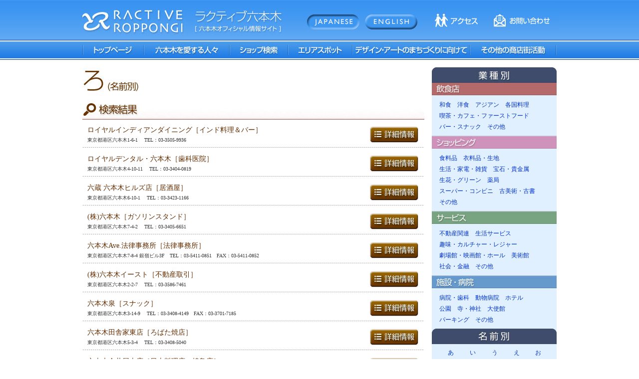

--- FILE ---
content_type: text/html
request_url: http://www.ractive-roppongi.com/search/results_e43.shtml
body_size: 84082
content:
<!DOCTYPE html PUBLIC "-//W3C//DTD XHTML 1.0 Transitional//EN" "http://www.w3.org/TR/xhtml1/DTD/xhtml1-transitional.dtd">
<html xmlns="http://www.w3.org/1999/xhtml">
<head>
<meta http-equiv="Content-Type" content="text/html; charset=Shift_JIS" />
<title>ラクティブ六本木：RACTIVE ROPPONGI：ショップ検索：名前別：ろ</title>
<script src="../js/smoothscroll.js" type="text/javascript"></script>
<style type="text/css">
<!--
body {
	margin-left: 0px;
	margin-top: 0px;
	margin-right: 0px;
	margin-bottom: 0px;
}
-->
</style>
<link href="style.css" rel="stylesheet" type="text/css" />
</head>
<body>
<style type="text/css">
<!--
#header {
	background: url(../images/menubg.jpg)
	width: 100%;
	background-image: url(../images/menubg.jpg);
	background-color: #FFFFFF;
	height: 100%;
	background-repeat: repeat-x;
}
-->
</style>
<script type="text/javascript">
<!--
function MM_swapImgRestore() { //v3.0
  var i,x,a=document.MM_sr; for(i=0;a&&i<a.length&&(x=a[i])&&x.oSrc;i++) x.src=x.oSrc;
}
function MM_preloadImages() { //v3.0
  var d=document; if(d.images){ if(!d.MM_p) d.MM_p=new Array();
    var i,j=d.MM_p.length,a=MM_preloadImages.arguments; for(i=0; i<a.length; i++)
    if (a[i].indexOf("#")!=0){ d.MM_p[j]=new Image; d.MM_p[j++].src=a[i];}}
}

function MM_findObj(n, d) { //v4.01
  var p,i,x;  if(!d) d=document; if((p=n.indexOf("?"))>0&&parent.frames.length) {
    d=parent.frames[n.substring(p+1)].document; n=n.substring(0,p);}
  if(!(x=d[n])&&d.all) x=d.all[n]; for (i=0;!x&&i<d.forms.length;i++) x=d.forms[i][n];
  for(i=0;!x&&d.layers&&i<d.layers.length;i++) x=MM_findObj(n,d.layers[i].document);
  if(!x && d.getElementById) x=d.getElementById(n); return x;
}

function MM_swapImage() { //v3.0
  var i,j=0,x,a=MM_swapImage.arguments; document.MM_sr=new Array; for(i=0;i<(a.length-2);i+=3)
   if ((x=MM_findObj(a[i]))!=null){document.MM_sr[j++]=x; if(!x.oSrc) x.oSrc=x.src; x.src=a[i+2];}
}
//-->
</script>
<body onLoad="MM_preloadImages('../images/01.jpg','../images/11.jpg','../images/21.jpg','../images/31.jpg','../images/41.jpg','../images/51.jpg')">
<div id="header"><a name="top" id="top"></a>
  <table width="950" border="0" align="center" cellpadding="0" cellspacing="0">
  <tr>
    <td><table width="950" border="0" cellspacing="0" cellpadding="0">
      <tr>
        <td valign="top"><img src="../images/logo.jpg" width="950" height="80" border="0" usemap="#LOGO" /></td>
      </tr>
      <tr>
        <td><table width="950" border="0" cellspacing="0" cellpadding="0">
          <tr>
            <td height="40"><a href="../index.html" onMouseOut="MM_swapImgRestore()" onMouseOver="MM_swapImage('Image2','','../images/01.jpg',1)"><img src="../images/00.jpg" alt="トップページ" name="Image2" width="123" height="40" border="0" id="Image2" /></a></td>
            <td height="40"><a href="../special/index.shtml" onMouseOut="MM_swapImgRestore()" onMouseOver="MM_swapImage('Image3','','../images/11.jpg',1)"><img src="../images/10.jpg" alt="六本木を愛する人々" name="Image3" width="172" height="40" border="0" id="Image3" /></a></td>
            <td height="40"><a href="../search/index.shtml" onMouseOut="MM_swapImgRestore()" onMouseOver="MM_swapImage('Image4','','../images/21.jpg',1)"><img src="../images/20.jpg" alt="ショップ検索" name="Image4" width="117" height="40" border="0" id="Image4" /></a></td>
            <td height="40"><a href="../area/index.shtml" onMouseOut="MM_swapImgRestore()" onMouseOver="MM_swapImage('Image5','','../images/31.jpg',1)"><img src="../images/30.jpg" alt="エリアスポット" name="Image5" width="129" height="40" border="0" id="Image5" /></a></td>
            <td height="40"><a href="../10programs/index.shtml" onMouseOut="MM_swapImgRestore()" onMouseOver="MM_swapImage('Image6','','../images/41.jpg',1)"><img src="../images/40.jpg" alt="デザイン・アートのまちづくりに向けて" name="Image6" width="235" height="40" border="0" id="Image6" /></a></td>
            <td height="40"><a href="../contents/index.shtml" onMouseOut="MM_swapImgRestore()" onMouseOver="MM_swapImage('Image7','','../images/51.jpg',1)"><img src="../images/50.jpg" alt="その他の商店街活動" name="Image7" width="174" height="40" border="0" id="Image7" /></a></td>
          </tr>
        </table></td>
      </tr>
    </table>
      </td>
  </tr>
</table></div>


<map name="LOGO" id="LOGO">
<area shape="rect" coords="0,14,401,68" href="../index.html" />
<area shape="rect" coords="822,26,935,55" href="../about/index.shtml" />
<area shape="rect" coords="705,26,793,58" href="../access/index.shtml">
<area shape="rect" coords="564,27,673,60" href="../e/index.html">
</map> 

<table width="950" border="0" align="center" cellpadding="0" cellspacing="0">
<tr>
<td valign="top">
	<table width="950" border="0" cellspacing="0" cellpadding="0">
	<tr>
	<td valign="top">
		<table width="685" border="0" cellspacing="0" cellpadding="0">
		<tr>
		<td height="15" valign="top"><div align="left"><img src="../images/spacer.gif" width="15" height="15" /></div></td>
		</tr>
		<tr>
		<td valign="top"><div align="left"><img src="category/e43.jpg" width="685" height="50" /></div></td>
		</tr>
		<tr>
		<td valign="top"><img src="../images/spacer.gif" width="15" height="15" /></td>
		</tr>
		</table>
		<table width="685" border="0" cellspacing="0" cellpadding="0">
		<tr>
		<td><img src="images/result.jpg" width="685" height="40" /></td>
		</tr>
		<tr>
		<td><img src="../images/spacer.gif" width="15" height="10" /></td>
		</tr>
		</table>
<!--//検索結果-->
		<table width="685" border="0" cellspacing="0" cellpadding="0">
		<tr>
		<td>
			<table width="665" border="0" align="center" cellpadding="0" cellspacing="0">
			<tr>
			<td width="565" valign="middle"><span class="dtitle">ロイヤルインディアンダイニング［インド料理＆バー］</span><br />
			<span class="t10">東京都港区六本木1-6-1 　TEL：03-3505-9936　</span></td>
			<td width="100" valign="middle"><a href="detail_000864.shtml"><img src="images/detailb.jpg" width="99" height="34" border="0" /></a></td>
			</tr>
			</table>
		</td>
		</tr>
		<tr>
		<td><img src="images/line.jpg" width="685" height="1" vspace="5" /></td>
		</tr>
		<tr>
		<td><img src="../images/spacer.gif" width="15" height="7" /></td>
		</tr>
		</table>
		<table width="685" border="0" cellspacing="0" cellpadding="0">
		<tr>
		<td>
			<table width="665" border="0" align="center" cellpadding="0" cellspacing="0">
			<tr>
			<td width="565" valign="middle"><span class="dtitle">ロイヤルデンタル・六本木［歯科医院］</span><br />
			<span class="t10">東京都港区六本木4-10-11 　TEL：03-3404-0819　</span></td>
			<td width="100" valign="middle"><a href="detail_000648.shtml"><img src="images/detailb.jpg" width="99" height="34" border="0" /></a></td>
			</tr>
			</table>
		</td>
		</tr>
		<tr>
		<td><img src="images/line.jpg" width="685" height="1" vspace="5" /></td>
		</tr>
		<tr>
		<td><img src="../images/spacer.gif" width="15" height="7" /></td>
		</tr>
		</table>
		<table width="685" border="0" cellspacing="0" cellpadding="0">
		<tr>
		<td>
			<table width="665" border="0" align="center" cellpadding="0" cellspacing="0">
			<tr>
			<td width="565" valign="middle"><span class="dtitle">六蔵 六本木ヒルズ店［居酒屋］</span><br />
			<span class="t10">東京都港区六本木6-10-1 　TEL：03-3423-1166　</span></td>
			<td width="100" valign="middle"><a href="detail_000581.shtml"><img src="images/detailb.jpg" width="99" height="34" border="0" /></a></td>
			</tr>
			</table>
		</td>
		</tr>
		<tr>
		<td><img src="images/line.jpg" width="685" height="1" vspace="5" /></td>
		</tr>
		<tr>
		<td><img src="../images/spacer.gif" width="15" height="7" /></td>
		</tr>
		</table>
		<table width="685" border="0" cellspacing="0" cellpadding="0">
		<tr>
		<td>
			<table width="665" border="0" align="center" cellpadding="0" cellspacing="0">
			<tr>
			<td width="565" valign="middle"><span class="dtitle">(株)六本木［ガソリンスタンド］</span><br />
			<span class="t10">東京都港区六本木7-4-2 　TEL：03-3405-6651　</span></td>
			<td width="100" valign="middle"><a href="detail_000623.shtml"><img src="images/detailb.jpg" width="99" height="34" border="0" /></a></td>
			</tr>
			</table>
		</td>
		</tr>
		<tr>
		<td><img src="images/line.jpg" width="685" height="1" vspace="5" /></td>
		</tr>
		<tr>
		<td><img src="../images/spacer.gif" width="15" height="7" /></td>
		</tr>
		</table>
		<table width="685" border="0" cellspacing="0" cellpadding="0">
		<tr>
		<td>
			<table width="665" border="0" align="center" cellpadding="0" cellspacing="0">
			<tr>
			<td width="565" valign="middle"><span class="dtitle">六本木Ave.法律事務所［法律事務所］</span><br />
			<span class="t10">東京都港区六本木7-8-4  銀嶺ビル3F　TEL：03-5411-0851　FAX：03-5411-0852</span></td>
			<td width="100" valign="middle"><a href="detail_000567.shtml"><img src="images/detailb.jpg" width="99" height="34" border="0" /></a></td>
			</tr>
			</table>
		</td>
		</tr>
		<tr>
		<td><img src="images/line.jpg" width="685" height="1" vspace="5" /></td>
		</tr>
		<tr>
		<td><img src="../images/spacer.gif" width="15" height="7" /></td>
		</tr>
		</table>
		<table width="685" border="0" cellspacing="0" cellpadding="0">
		<tr>
		<td>
			<table width="665" border="0" align="center" cellpadding="0" cellspacing="0">
			<tr>
			<td width="565" valign="middle"><span class="dtitle">(株)六本木イースト［不動産取引］</span><br />
			<span class="t10">東京都港区六本木2-2-7 　TEL：03-3586-7461　</span></td>
			<td width="100" valign="middle"><a href="detail_000624.shtml"><img src="images/detailb.jpg" width="99" height="34" border="0" /></a></td>
			</tr>
			</table>
		</td>
		</tr>
		<tr>
		<td><img src="images/line.jpg" width="685" height="1" vspace="5" /></td>
		</tr>
		<tr>
		<td><img src="../images/spacer.gif" width="15" height="7" /></td>
		</tr>
		</table>
		<table width="685" border="0" cellspacing="0" cellpadding="0">
		<tr>
		<td>
			<table width="665" border="0" align="center" cellpadding="0" cellspacing="0">
			<tr>
			<td width="565" valign="middle"><span class="dtitle">六本木泉［スナック］</span><br />
			<span class="t10">東京都港区六本木3-14-9 　TEL：03-3408-4149　FAX：03-3701-7185</span></td>
			<td width="100" valign="middle"><a href="detail_000564.shtml"><img src="images/detailb.jpg" width="99" height="34" border="0" /></a></td>
			</tr>
			</table>
		</td>
		</tr>
		<tr>
		<td><img src="images/line.jpg" width="685" height="1" vspace="5" /></td>
		</tr>
		<tr>
		<td><img src="../images/spacer.gif" width="15" height="7" /></td>
		</tr>
		</table>
		<table width="685" border="0" cellspacing="0" cellpadding="0">
		<tr>
		<td>
			<table width="665" border="0" align="center" cellpadding="0" cellspacing="0">
			<tr>
			<td width="565" valign="middle"><span class="dtitle">六本木田舎家東店［ろばた焼店］</span><br />
			<span class="t10">東京都港区六本木5-3-4 　TEL：03-3408-5040　</span></td>
			<td width="100" valign="middle"><a href="detail_000598.shtml"><img src="images/detailb.jpg" width="99" height="34" border="0" /></a></td>
			</tr>
			</table>
		</td>
		</tr>
		<tr>
		<td><img src="images/line.jpg" width="685" height="1" vspace="5" /></td>
		</tr>
		<tr>
		<td><img src="../images/spacer.gif" width="15" height="7" /></td>
		</tr>
		</table>
		<table width="685" border="0" cellspacing="0" cellpadding="0">
		<tr>
		<td>
			<table width="665" border="0" align="center" cellpadding="0" cellspacing="0">
			<tr>
			<td width="565" valign="middle"><span class="dtitle">六本木今井屋本店［日本料理店、焼鳥店］</span><br />
			<span class="t10">東京都港区六本木7-13-2 　TEL：03-5771-8855　</span></td>
			<td width="100" valign="middle"><a href="detail_000582.shtml"><img src="images/detailb.jpg" width="99" height="34" border="0" /></a></td>
			</tr>
			</table>
		</td>
		</tr>
		<tr>
		<td><img src="images/line.jpg" width="685" height="1" vspace="5" /></td>
		</tr>
		<tr>
		<td><img src="../images/spacer.gif" width="15" height="7" /></td>
		</tr>
		</table>
		<table width="685" border="0" cellspacing="0" cellpadding="0">
		<tr>
		<td>
			<table width="665" border="0" align="center" cellpadding="0" cellspacing="0">
			<tr>
			<td width="565" valign="middle"><span class="dtitle">六本木駅前郵便局［郵便局］</span><br />
			<span class="t10">東京都港区六本木6-7-10 　TEL：03-5410-1371　FAX：03-5410-0690</span></td>
			<td width="100" valign="middle"><a href="detail_000560.shtml"><img src="images/detailb.jpg" width="99" height="34" border="0" /></a></td>
			</tr>
			</table>
		</td>
		</tr>
		<tr>
		<td><img src="images/line.jpg" width="685" height="1" vspace="5" /></td>
		</tr>
		<tr>
		<td><img src="../images/spacer.gif" width="15" height="7" /></td>
		</tr>
		</table>
		<table width="685" border="0" cellspacing="0" cellpadding="0">
		<tr>
		<td>
			<table width="665" border="0" align="center" cellpadding="0" cellspacing="0">
			<tr>
			<td width="565" valign="middle"><span class="dtitle">六本木小田島［割ぽう料理店］</span><br />
			<span class="t10">東京都港区六本木7-18-23 　TEL：03-3401-3345　</span></td>
			<td width="100" valign="middle"><a href="detail_000597.shtml"><img src="images/detailb.jpg" width="99" height="34" border="0" /></a></td>
			</tr>
			</table>
		</td>
		</tr>
		<tr>
		<td><img src="images/line.jpg" width="685" height="1" vspace="5" /></td>
		</tr>
		<tr>
		<td><img src="../images/spacer.gif" width="15" height="7" /></td>
		</tr>
		</table>
		<table width="685" border="0" cellspacing="0" cellpadding="0">
		<tr>
		<td>
			<table width="665" border="0" align="center" cellpadding="0" cellspacing="0">
			<tr>
			<td width="565" valign="middle"><span class="dtitle">(有)六本木オフィス［事務作業代行サービス］</span><br />
			<span class="t10">東京都港区六本木4-9-8 　TEL：03-3402-0355　</span></td>
			<td width="100" valign="middle"><a href="detail_000616.shtml"><img src="images/detailb.jpg" width="99" height="34" border="0" /></a></td>
			</tr>
			</table>
		</td>
		</tr>
		<tr>
		<td><img src="images/line.jpg" width="685" height="1" vspace="5" /></td>
		</tr>
		<tr>
		<td><img src="../images/spacer.gif" width="15" height="7" /></td>
		</tr>
		</table>
		<table width="685" border="0" cellspacing="0" cellpadding="0">
		<tr>
		<td>
			<table width="665" border="0" align="center" cellpadding="0" cellspacing="0">
			<tr>
			<td width="565" valign="middle"><span class="dtitle">六本木川本歯科クリニック［歯科］</span><br />
			<span class="t10">東京都港区六本木6-7-9 　TEL：03-3401-8580　</span></td>
			<td width="100" valign="middle"><a href="detail_000658.shtml"><img src="images/detailb.jpg" width="99" height="34" border="0" /></a></td>
			</tr>
			</table>
		</td>
		</tr>
		<tr>
		<td><img src="images/line.jpg" width="685" height="1" vspace="5" /></td>
		</tr>
		<tr>
		<td><img src="../images/spacer.gif" width="15" height="7" /></td>
		</tr>
		</table>
		<table width="685" border="0" cellspacing="0" cellpadding="0">
		<tr>
		<td>
			<table width="665" border="0" align="center" cellpadding="0" cellspacing="0">
			<tr>
			<td width="565" valign="middle"><span class="dtitle">六本木北浜診療所［医院・診療所］</span><br />
			<span class="t10">東京都港区六本木6-1-20 六本木電気ビル２F　TEL：03-3402-0792　</span></td>
			<td width="100" valign="middle"><a href="detail_000650.shtml"><img src="images/detailb.jpg" width="99" height="34" border="0" /></a></td>
			</tr>
			</table>
		</td>
		</tr>
		<tr>
		<td><img src="images/line.jpg" width="685" height="1" vspace="5" /></td>
		</tr>
		<tr>
		<td><img src="../images/spacer.gif" width="15" height="7" /></td>
		</tr>
		</table>
		<table width="685" border="0" cellspacing="0" cellpadding="0">
		<tr>
		<td>
			<table width="665" border="0" align="center" cellpadding="0" cellspacing="0">
			<tr>
			<td width="565" valign="middle"><span class="dtitle">六本木倶楽部［マージャンクラブ］</span><br />
			<span class="t10">東京都港区六本木7-14-11 　TEL：03-3408-2776　</span></td>
			<td width="100" valign="middle"><a href="detail_000610.shtml"><img src="images/detailb.jpg" width="99" height="34" border="0" /></a></td>
			</tr>
			</table>
		</td>
		</tr>
		<tr>
		<td><img src="images/line.jpg" width="685" height="1" vspace="5" /></td>
		</tr>
		<tr>
		<td><img src="../images/spacer.gif" width="15" height="7" /></td>
		</tr>
		</table>
		<table width="685" border="0" cellspacing="0" cellpadding="0">
		<tr>
		<td>
			<table width="665" border="0" align="center" cellpadding="0" cellspacing="0">
			<tr>
			<td width="565" valign="middle"><span class="dtitle">六本木クリニック［内科医院］</span><br />
			<span class="t10">東京都港区六本木3-8-12 イーストビル2F　TEL：03-3401-8372　FAX：03-3401-8372</span></td>
			<td width="100" valign="middle"><a href="detail_000568.shtml"><img src="images/detailb.jpg" width="99" height="34" border="0" /></a></td>
			</tr>
			</table>
		</td>
		</tr>
		<tr>
		<td><img src="images/line.jpg" width="685" height="1" vspace="5" /></td>
		</tr>
		<tr>
		<td><img src="../images/spacer.gif" width="15" height="7" /></td>
		</tr>
		</table>
		<table width="685" border="0" cellspacing="0" cellpadding="0">
		<tr>
		<td>
			<table width="665" border="0" align="center" cellpadding="0" cellspacing="0">
			<tr>
			<td width="565" valign="middle"><span class="dtitle">六本木産業(株)［貸ビル］</span><br />
			<span class="t10">東京都港区六本木5-13-3-1301 　TEL：03-3583-5963　</span></td>
			<td width="100" valign="middle"><a href="detail_000639.shtml"><img src="images/detailb.jpg" width="99" height="34" border="0" /></a></td>
			</tr>
			</table>
		</td>
		</tr>
		<tr>
		<td><img src="images/line.jpg" width="685" height="1" vspace="5" /></td>
		</tr>
		<tr>
		<td><img src="../images/spacer.gif" width="15" height="7" /></td>
		</tr>
		</table>
		<table width="685" border="0" cellspacing="0" cellpadding="0">
		<tr>
		<td>
			<table width="665" border="0" align="center" cellpadding="0" cellspacing="0">
			<tr>
			<td width="565" valign="middle"><span class="dtitle">六本木歯科［歯科］</span><br />
			<span class="t10">東京都港区六本木7-18-5 　TEL：03-3401-8958　</span></td>
			<td width="100" valign="middle"><a href="detail_000659.shtml"><img src="images/detailb.jpg" width="99" height="34" border="0" /></a></td>
			</tr>
			</table>
		</td>
		</tr>
		<tr>
		<td><img src="images/line.jpg" width="685" height="1" vspace="5" /></td>
		</tr>
		<tr>
		<td><img src="../images/spacer.gif" width="15" height="7" /></td>
		</tr>
		</table>
		<table width="685" border="0" cellspacing="0" cellpadding="0">
		<tr>
		<td>
			<table width="665" border="0" align="center" cellpadding="0" cellspacing="0">
			<tr>
			<td width="565" valign="middle"><span class="dtitle">六本木藪そば［日本蕎麦］</span><br />
			<span class="t10">東京都港区六本木3-14-9 　TEL：03-3401-8136　</span></td>
			<td width="100" valign="middle"><a href="detail_000566.shtml"><img src="images/detailb.jpg" width="99" height="34" border="0" /></a></td>
			</tr>
			</table>
		</td>
		</tr>
		<tr>
		<td><img src="images/line.jpg" width="685" height="1" vspace="5" /></td>
		</tr>
		<tr>
		<td><img src="../images/spacer.gif" width="15" height="7" /></td>
		</tr>
		</table>
		<table width="685" border="0" cellspacing="0" cellpadding="0">
		<tr>
		<td>
			<table width="665" border="0" align="center" cellpadding="0" cellspacing="0">
			<tr>
			<td width="565" valign="middle"><span class="dtitle">六本木しみず歯科［歯科］</span><br />
			<span class="t10">東京都港区六本木7-18-13-4F 　TEL：03-3408-8779　</span></td>
			<td width="100" valign="middle"><a href="detail_000574.shtml"><img src="images/detailb.jpg" width="99" height="34" border="0" /></a></td>
			</tr>
			</table>
		</td>
		</tr>
		<tr>
		<td><img src="images/line.jpg" width="685" height="1" vspace="5" /></td>
		</tr>
		<tr>
		<td><img src="../images/spacer.gif" width="15" height="7" /></td>
		</tr>
		</table>
		<table width="685" border="0" cellspacing="0" cellpadding="0">
		<tr>
		<td>
			<table width="665" border="0" align="center" cellpadding="0" cellspacing="0">
			<tr>
			<td width="565" valign="middle"><span class="dtitle">六本木首里城［バー・クラブ］</span><br />
			<span class="t10">東京都港区六本木3-10-10 　TEL：03-5412-0940　</span></td>
			<td width="100" valign="middle"><a href="detail_000583.shtml"><img src="images/detailb.jpg" width="99" height="34" border="0" /></a></td>
			</tr>
			</table>
		</td>
		</tr>
		<tr>
		<td><img src="images/line.jpg" width="685" height="1" vspace="5" /></td>
		</tr>
		<tr>
		<td><img src="../images/spacer.gif" width="15" height="7" /></td>
		</tr>
		</table>
		<table width="685" border="0" cellspacing="0" cellpadding="0">
		<tr>
		<td>
			<table width="665" border="0" align="center" cellpadding="0" cellspacing="0">
			<tr>
			<td width="565" valign="middle"><span class="dtitle">六本木司法書士合同事務所［司法書士事務所］</span><br />
			<span class="t10">東京都港区六本木3-16-12 　TEL：03-3587-6200　</span></td>
			<td width="100" valign="middle"><a href="detail_000619.shtml"><img src="images/detailb.jpg" width="99" height="34" border="0" /></a></td>
			</tr>
			</table>
		</td>
		</tr>
		<tr>
		<td><img src="images/line.jpg" width="685" height="1" vspace="5" /></td>
		</tr>
		<tr>
		<td><img src="../images/spacer.gif" width="15" height="7" /></td>
		</tr>
		</table>
		<table width="685" border="0" cellspacing="0" cellpadding="0">
		<tr>
		<td>
			<table width="665" border="0" align="center" cellpadding="0" cellspacing="0">
			<tr>
			<td width="565" valign="middle"><span class="dtitle">六本木スタジオ［貸スタジオ］</span><br />
			<span class="t10">東京都港区六本木4-6-9 　TEL：03-3402-9451(代)　</span></td>
			<td width="100" valign="middle"><a href="detail_000611.shtml"><img src="images/detailb.jpg" width="99" height="34" border="0" /></a></td>
			</tr>
			</table>
		</td>
		</tr>
		<tr>
		<td><img src="images/line.jpg" width="685" height="1" vspace="5" /></td>
		</tr>
		<tr>
		<td><img src="../images/spacer.gif" width="15" height="7" /></td>
		</tr>
		</table>
		<table width="685" border="0" cellspacing="0" cellpadding="0">
		<tr>
		<td>
			<table width="665" border="0" align="center" cellpadding="0" cellspacing="0">
			<tr>
			<td width="565" valign="middle"><span class="dtitle">六本木ステーションクリニック［医院・診療所］</span><br />
			<span class="t10">東京都港区六本木4-12-8 　TEL：03-5772-6831　</span></td>
			<td width="100" valign="middle"><a href="detail_000651.shtml"><img src="images/detailb.jpg" width="99" height="34" border="0" /></a></td>
			</tr>
			</table>
		</td>
		</tr>
		<tr>
		<td><img src="images/line.jpg" width="685" height="1" vspace="5" /></td>
		</tr>
		<tr>
		<td><img src="../images/spacer.gif" width="15" height="7" /></td>
		</tr>
		</table>
		<table width="685" border="0" cellspacing="0" cellpadding="0">
		<tr>
		<td>
			<table width="665" border="0" align="center" cellpadding="0" cellspacing="0">
			<tr>
			<td width="565" valign="middle"><span class="dtitle">六本木税理士合同事務所［税理士事務所］</span><br />
			<span class="t10">東京都港区西麻布3-8-3 　TEL：03-5488-5656　</span></td>
			<td width="100" valign="middle"><a href="detail_000620.shtml"><img src="images/detailb.jpg" width="99" height="34" border="0" /></a></td>
			</tr>
			</table>
		</td>
		</tr>
		<tr>
		<td><img src="images/line.jpg" width="685" height="1" vspace="5" /></td>
		</tr>
		<tr>
		<td><img src="../images/spacer.gif" width="15" height="7" /></td>
		</tr>
		</table>
		<table width="685" border="0" cellspacing="0" cellpadding="0">
		<tr>
		<td>
			<table width="665" border="0" align="center" cellpadding="0" cellspacing="0">
			<tr>
			<td width="565" valign="middle"><span class="dtitle">六本木総合法律事務所［弁護士事務所］</span><br />
			<span class="t10">東京都港区六本木3-6-14 　TEL：03-3585-2310　</span></td>
			<td width="100" valign="middle"><a href="detail_000625.shtml"><img src="images/detailb.jpg" width="99" height="34" border="0" /></a></td>
			</tr>
			</table>
		</td>
		</tr>
		<tr>
		<td><img src="images/line.jpg" width="685" height="1" vspace="5" /></td>
		</tr>
		<tr>
		<td><img src="../images/spacer.gif" width="15" height="7" /></td>
		</tr>
		</table>
		<table width="685" border="0" cellspacing="0" cellpadding="0">
		<tr>
		<td>
			<table width="665" border="0" align="center" cellpadding="0" cellspacing="0">
			<tr>
			<td width="565" valign="middle"><span class="dtitle">六本木狸だんご［和菓子製造販売］</span><br />
			<span class="t10">東京都港区六本木4-10-12 　TEL：03-3401-8534　FAX：03-3403-3834</span></td>
			<td width="100" valign="middle"><a href="detail_000569.shtml"><img src="images/detailb.jpg" width="99" height="34" border="0" /></a></td>
			</tr>
			</table>
		</td>
		</tr>
		<tr>
		<td><img src="images/line.jpg" width="685" height="1" vspace="5" /></td>
		</tr>
		<tr>
		<td><img src="../images/spacer.gif" width="15" height="7" /></td>
		</tr>
		</table>
		<table width="685" border="0" cellspacing="0" cellpadding="0">
		<tr>
		<td>
			<table width="665" border="0" align="center" cellpadding="0" cellspacing="0">
			<tr>
			<td width="565" valign="middle"><span class="dtitle">六本木駄菓子バー［バー・クラブ］</span><br />
			<span class="t10">東京都港区六本木5-18-21-4A 　TEL：03-3583-2420　</span></td>
			<td width="100" valign="middle"><a href="detail_000584.shtml"><img src="images/detailb.jpg" width="99" height="34" border="0" /></a></td>
			</tr>
			</table>
		</td>
		</tr>
		<tr>
		<td><img src="images/line.jpg" width="685" height="1" vspace="5" /></td>
		</tr>
		<tr>
		<td><img src="../images/spacer.gif" width="15" height="7" /></td>
		</tr>
		</table>
		<table width="685" border="0" cellspacing="0" cellpadding="0">
		<tr>
		<td>
			<table width="665" border="0" align="center" cellpadding="0" cellspacing="0">
			<tr>
			<td width="565" valign="middle"><span class="dtitle">六本木駐車場［駐車場］</span><br />
			<span class="t10">TEL：03-3585-6061　</span></td>
			<td width="100" valign="middle"><a href="detail_000699.shtml"><img src="images/detailb.jpg" width="99" height="34" border="0" /></a></td>
			</tr>
			</table>
		</td>
		</tr>
		<tr>
		<td><img src="images/line.jpg" width="685" height="1" vspace="5" /></td>
		</tr>
		<tr>
		<td><img src="../images/spacer.gif" width="15" height="7" /></td>
		</tr>
		</table>
		<table width="685" border="0" cellspacing="0" cellpadding="0">
		<tr>
		<td>
			<table width="665" border="0" align="center" cellpadding="0" cellspacing="0">
			<tr>
			<td width="565" valign="middle"><span class="dtitle">六本木つかもと［書店、みやげ品、輸入雑貨店］</span><br />
			<span class="t10">東京都港区六本木4-1-19 　TEL：03-3403-3747　</span></td>
			<td width="100" valign="middle"><a href="detail_000604.shtml"><img src="images/detailb.jpg" width="99" height="34" border="0" /></a></td>
			</tr>
			</table>
		</td>
		</tr>
		<tr>
		<td><img src="images/line.jpg" width="685" height="1" vspace="5" /></td>
		</tr>
		<tr>
		<td><img src="../images/spacer.gif" width="15" height="7" /></td>
		</tr>
		</table>
		<table width="685" border="0" cellspacing="0" cellpadding="0">
		<tr>
		<td>
			<table width="665" border="0" align="center" cellpadding="0" cellspacing="0">
			<tr>
			<td width="565" valign="middle"><span class="dtitle">六本木デュープレックスタワー駐車場［駐車場］</span><br />
			<span class="t10">東京都港区六本木3-17-10 　TEL：03-3589-5770　</span></td>
			<td width="100" valign="middle"><a href="detail_000707.shtml"><img src="images/detailb.jpg" width="99" height="34" border="0" /></a></td>
			</tr>
			</table>
		</td>
		</tr>
		<tr>
		<td><img src="images/line.jpg" width="685" height="1" vspace="5" /></td>
		</tr>
		<tr>
		<td><img src="../images/spacer.gif" width="15" height="7" /></td>
		</tr>
		</table>
		<table width="685" border="0" cellspacing="0" cellpadding="0">
		<tr>
		<td>
			<table width="665" border="0" align="center" cellpadding="0" cellspacing="0">
			<tr>
			<td width="565" valign="middle"><span class="dtitle">六本木デュプリケートブリッジセンター［各種スクール・教室(趣味)］</span><br />
			<span class="t10">東京都港区六本木4-8-7 　TEL：03-3402-0946　</span></td>
			<td width="100" valign="middle"><a href="detail_000636.shtml"><img src="images/detailb.jpg" width="99" height="34" border="0" /></a></td>
			</tr>
			</table>
		</td>
		</tr>
		<tr>
		<td><img src="images/line.jpg" width="685" height="1" vspace="5" /></td>
		</tr>
		<tr>
		<td><img src="../images/spacer.gif" width="15" height="7" /></td>
		</tr>
		</table>
		<table width="685" border="0" cellspacing="0" cellpadding="0">
		<tr>
		<td>
			<table width="665" border="0" align="center" cellpadding="0" cellspacing="0">
			<tr>
			<td width="565" valign="middle"><span class="dtitle">六本木電気ビル［貸ビル］</span><br />
			<span class="t10">東京都港区六本木6-1-20 　TEL：03-3408-6393　</span></td>
			<td width="100" valign="middle"><a href="detail_000643.shtml"><img src="images/detailb.jpg" width="99" height="34" border="0" /></a></td>
			</tr>
			</table>
		</td>
		</tr>
		<tr>
		<td><img src="images/line.jpg" width="685" height="1" vspace="5" /></td>
		</tr>
		<tr>
		<td><img src="../images/spacer.gif" width="15" height="7" /></td>
		</tr>
		</table>
		<table width="685" border="0" cellspacing="0" cellpadding="0">
		<tr>
		<td>
			<table width="665" border="0" align="center" cellpadding="0" cellspacing="0">
			<tr>
			<td width="565" valign="middle"><span class="dtitle">六本木デンタルクリニック［歯科医院］</span><br />
			<span class="t10">東京都港区六本木4-9-8 　TEL：03-3401-8461　</span></td>
			<td width="100" valign="middle"><a href="detail_000576.shtml"><img src="images/detailb.jpg" width="99" height="34" border="0" /></a></td>
			</tr>
			</table>
		</td>
		</tr>
		<tr>
		<td><img src="images/line.jpg" width="685" height="1" vspace="5" /></td>
		</tr>
		<tr>
		<td><img src="../images/spacer.gif" width="15" height="7" /></td>
		</tr>
		</table>
		<table width="685" border="0" cellspacing="0" cellpadding="0">
		<tr>
		<td>
			<table width="665" border="0" align="center" cellpadding="0" cellspacing="0">
			<tr>
			<td width="565" valign="middle"><span class="dtitle">六本木通りクリニック［医院・診療所］</span><br />
			<span class="t10">東京都港区六本木3-1-24 　TEL：03-3585-0282　</span></td>
			<td width="100" valign="middle"><a href="detail_000652.shtml"><img src="images/detailb.jpg" width="99" height="34" border="0" /></a></td>
			</tr>
			</table>
		</td>
		</tr>
		<tr>
		<td><img src="images/line.jpg" width="685" height="1" vspace="5" /></td>
		</tr>
		<tr>
		<td><img src="../images/spacer.gif" width="15" height="7" /></td>
		</tr>
		</table>
		<table width="685" border="0" cellspacing="0" cellpadding="0">
		<tr>
		<td>
			<table width="665" border="0" align="center" cellpadding="0" cellspacing="0">
			<tr>
			<td width="565" valign="middle"><span class="dtitle">六本木内科・心療内科クリニック［医院・診療所］</span><br />
			<span class="t10">東京都港区六本木7-14-8 　TEL：03-5770-6585　</span></td>
			<td width="100" valign="middle"><a href="detail_000649.shtml"><img src="images/detailb.jpg" width="99" height="34" border="0" /></a></td>
			</tr>
			</table>
		</td>
		</tr>
		<tr>
		<td><img src="images/line.jpg" width="685" height="1" vspace="5" /></td>
		</tr>
		<tr>
		<td><img src="../images/spacer.gif" width="15" height="7" /></td>
		</tr>
		</table>
		<table width="685" border="0" cellspacing="0" cellpadding="0">
		<tr>
		<td>
			<table width="665" border="0" align="center" cellpadding="0" cellspacing="0">
			<tr>
			<td width="565" valign="middle"><span class="dtitle">六本木西公園［公園］</span><br />
			<span class="t10">東京都港区六本木7-17-8 　</span></td>
			<td width="100" valign="middle"><a href="detail_000903.shtml"><img src="images/detailb.jpg" width="99" height="34" border="0" /></a></td>
			</tr>
			</table>
		</td>
		</tr>
		<tr>
		<td><img src="images/line.jpg" width="685" height="1" vspace="5" /></td>
		</tr>
		<tr>
		<td><img src="../images/spacer.gif" width="15" height="7" /></td>
		</tr>
		</table>
		<table width="685" border="0" cellspacing="0" cellpadding="0">
		<tr>
		<td>
			<table width="665" border="0" align="center" cellpadding="0" cellspacing="0">
			<tr>
			<td width="565" valign="middle"><span class="dtitle">六本木西駐車場［駐車場］</span><br />
			<span class="t10">TEL：03-5411-1824　</span></td>
			<td width="100" valign="middle"><a href="detail_000695.shtml"><img src="images/detailb.jpg" width="99" height="34" border="0" /></a></td>
			</tr>
			</table>
		</td>
		</tr>
		<tr>
		<td><img src="images/line.jpg" width="685" height="1" vspace="5" /></td>
		</tr>
		<tr>
		<td><img src="../images/spacer.gif" width="15" height="7" /></td>
		</tr>
		</table>
		<table width="685" border="0" cellspacing="0" cellpadding="0">
		<tr>
		<td>
			<table width="665" border="0" align="center" cellpadding="0" cellspacing="0">
			<tr>
			<td width="565" valign="middle"><span class="dtitle">六本木のりの［居酒屋］</span><br />
			<span class="t10">東京都港区六本木7-14-1 　TEL：03-3401-7200　</span></td>
			<td width="100" valign="middle"><a href="detail_000586.shtml"><img src="images/detailb.jpg" width="99" height="34" border="0" /></a></td>
			</tr>
			</table>
		</td>
		</tr>
		<tr>
		<td><img src="images/line.jpg" width="685" height="1" vspace="5" /></td>
		</tr>
		<tr>
		<td><img src="../images/spacer.gif" width="15" height="7" /></td>
		</tr>
		</table>
		<table width="685" border="0" cellspacing="0" cellpadding="0">
		<tr>
		<td>
			<table width="665" border="0" align="center" cellpadding="0" cellspacing="0">
			<tr>
			<td width="565" valign="middle"><span class="dtitle">六本木ハイツ管理組合法人［社会生活組合・団体］</span><br />
			<span class="t10">東京都港区六本木4-1-16 　TEL：03-5570-0066　</span></td>
			<td width="100" valign="middle"><a href="detail_000634.shtml"><img src="images/detailb.jpg" width="99" height="34" border="0" /></a></td>
			</tr>
			</table>
		</td>
		</tr>
		<tr>
		<td><img src="images/line.jpg" width="685" height="1" vspace="5" /></td>
		</tr>
		<tr>
		<td><img src="../images/spacer.gif" width="15" height="7" /></td>
		</tr>
		</table>
		<table width="685" border="0" cellspacing="0" cellpadding="0">
		<tr>
		<td>
			<table width="665" border="0" align="center" cellpadding="0" cellspacing="0">
			<tr>
			<td width="565" valign="middle"><span class="dtitle">六本木ハウス［不動産取引］</span><br />
			<span class="t10">東京都港区六本木7-15-13-501 　TEL：03-3423-0888　</span></td>
			<td width="100" valign="middle"><a href="detail_000626.shtml"><img src="images/detailb.jpg" width="99" height="34" border="0" /></a></td>
			</tr>
			</table>
		</td>
		</tr>
		<tr>
		<td><img src="images/line.jpg" width="685" height="1" vspace="5" /></td>
		</tr>
		<tr>
		<td><img src="../images/spacer.gif" width="15" height="7" /></td>
		</tr>
		</table>
		<table width="685" border="0" cellspacing="0" cellpadding="0">
		<tr>
		<td>
			<table width="665" border="0" align="center" cellpadding="0" cellspacing="0">
			<tr>
			<td width="565" valign="middle"><span class="dtitle">六本木荻原ビル［貸ビル］</span><br />
			<span class="t10">東京都港区六本木7-13-5 　TEL：03-3404-5080　</span></td>
			<td width="100" valign="middle"><a href="detail_000572.shtml"><img src="images/detailb.jpg" width="99" height="34" border="0" /></a></td>
			</tr>
			</table>
		</td>
		</tr>
		<tr>
		<td><img src="images/line.jpg" width="685" height="1" vspace="5" /></td>
		</tr>
		<tr>
		<td><img src="../images/spacer.gif" width="15" height="7" /></td>
		</tr>
		</table>
		<table width="685" border="0" cellspacing="0" cellpadding="0">
		<tr>
		<td>
			<table width="665" border="0" align="center" cellpadding="0" cellspacing="0">
			<tr>
			<td width="565" valign="middle"><span class="dtitle">六本木鍼灸療院［はり・きゅう(鍼・灸)］</span><br />
			<span class="t10">東京都港区西麻布3-1-25-1005 　TEL：03-3478-1772　</span></td>
			<td width="100" valign="middle"><a href="detail_000635.shtml"><img src="images/detailb.jpg" width="99" height="34" border="0" /></a></td>
			</tr>
			</table>
		</td>
		</tr>
		<tr>
		<td><img src="images/line.jpg" width="685" height="1" vspace="5" /></td>
		</tr>
		<tr>
		<td><img src="../images/spacer.gif" width="15" height="7" /></td>
		</tr>
		</table>
		<table width="685" border="0" cellspacing="0" cellpadding="0">
		<tr>
		<td>
			<table width="665" border="0" align="center" cellpadding="0" cellspacing="0">
			<tr>
			<td width="565" valign="middle"><span class="dtitle">六本木バール・デル・ソーレ［イタリア料理店、ピッツェリア・バール］</span><br />
			<span class="t10">東京都港区六本木6-8-14 　TEL：03-3401-3521　</span></td>
			<td width="100" valign="middle"><a href="detail_000593.shtml"><img src="images/detailb.jpg" width="99" height="34" border="0" /></a></td>
			</tr>
			</table>
		</td>
		</tr>
		<tr>
		<td><img src="images/line.jpg" width="685" height="1" vspace="5" /></td>
		</tr>
		<tr>
		<td><img src="../images/spacer.gif" width="15" height="7" /></td>
		</tr>
		</table>
		<table width="685" border="0" cellspacing="0" cellpadding="0">
		<tr>
		<td>
			<table width="665" border="0" align="center" cellpadding="0" cellspacing="0">
			<tr>
			<td width="565" valign="middle"><span class="dtitle">(有)六本木パーレツト［貸ビル］</span><br />
			<span class="t10">東京都港区六本木4-10-8 　TEL：03-3470-1354　</span></td>
			<td width="100" valign="middle"><a href="detail_000644.shtml"><img src="images/detailb.jpg" width="99" height="34" border="0" /></a></td>
			</tr>
			</table>
		</td>
		</tr>
		<tr>
		<td><img src="images/line.jpg" width="685" height="1" vspace="5" /></td>
		</tr>
		<tr>
		<td><img src="../images/spacer.gif" width="15" height="7" /></td>
		</tr>
		</table>
		<table width="685" border="0" cellspacing="0" cellpadding="0">
		<tr>
		<td>
			<table width="665" border="0" align="center" cellpadding="0" cellspacing="0">
			<tr>
			<td width="565" valign="middle"><span class="dtitle">六本木ヒルズアートアンドデザインストア［書店、みやげ品、輸入雑貨店］</span><br />
			<span class="t10">東京都港区六本木6-10-1 　TEL：03-6406-6280　</span></td>
			<td width="100" valign="middle"><a href="detail_000607.shtml"><img src="images/detailb.jpg" width="99" height="34" border="0" /></a></td>
			</tr>
			</table>
		</td>
		</tr>
		<tr>
		<td><img src="images/line.jpg" width="685" height="1" vspace="5" /></td>
		</tr>
		<tr>
		<td><img src="../images/spacer.gif" width="15" height="7" /></td>
		</tr>
		</table>
		<table width="685" border="0" cellspacing="0" cellpadding="0">
		<tr>
		<td>
			<table width="665" border="0" align="center" cellpadding="0" cellspacing="0">
			<tr>
			<td width="565" valign="middle"><span class="dtitle">六本木ヒルズ・インフォメーションセンター［総合案内］</span><br />
			<span class="t10">東京都港区六本木6-10-1 　TEL：03-6406-6000　</span></td>
			<td width="100" valign="middle"><a href="detail_000608.shtml"><img src="images/detailb.jpg" width="99" height="34" border="0" /></a></td>
			</tr>
			</table>
		</td>
		</tr>
		<tr>
		<td><img src="images/line.jpg" width="685" height="1" vspace="5" /></td>
		</tr>
		<tr>
		<td><img src="../images/spacer.gif" width="15" height="7" /></td>
		</tr>
		</table>
		<table width="685" border="0" cellspacing="0" cellpadding="0">
		<tr>
		<td>
			<table width="665" border="0" align="center" cellpadding="0" cellspacing="0">
			<tr>
			<td width="565" valign="middle"><span class="dtitle">六本木ヒルズクリニック［医院・診療所］</span><br />
			<span class="t10">東京都港区六本木6-10-1 　TEL：03-3796-0066　</span></td>
			<td width="100" valign="middle"><a href="detail_000653.shtml"><img src="images/detailb.jpg" width="99" height="34" border="0" /></a></td>
			</tr>
			</table>
		</td>
		</tr>
		<tr>
		<td><img src="images/line.jpg" width="685" height="1" vspace="5" /></td>
		</tr>
		<tr>
		<td><img src="../images/spacer.gif" width="15" height="7" /></td>
		</tr>
		</table>
		<table width="685" border="0" cellspacing="0" cellpadding="0">
		<tr>
		<td>
			<table width="665" border="0" align="center" cellpadding="0" cellspacing="0">
			<tr>
			<td width="565" valign="middle"><span class="dtitle">六本木ヒルズけやき坂法律事務所［弁護士事務所］</span><br />
			<span class="t10">東京都港区六本木6-15-1 　TEL：03-3403-0088　</span></td>
			<td width="100" valign="middle"><a href="detail_000627.shtml"><img src="images/detailb.jpg" width="99" height="34" border="0" /></a></td>
			</tr>
			</table>
		</td>
		</tr>
		<tr>
		<td><img src="images/line.jpg" width="685" height="1" vspace="5" /></td>
		</tr>
		<tr>
		<td><img src="../images/spacer.gif" width="15" height="7" /></td>
		</tr>
		</table>
		<table width="685" border="0" cellspacing="0" cellpadding="0">
		<tr>
		<td>
			<table width="665" border="0" align="center" cellpadding="0" cellspacing="0">
			<tr>
			<td width="565" valign="middle"><span class="dtitle">六本木ヒルズ西堀歯科［歯科医院］</span><br />
			<span class="t10">東京都港区六本木6-10-1 　TEL：03-5772-8668　</span></td>
			<td width="100" valign="middle"><a href="detail_000654.shtml"><img src="images/detailb.jpg" width="99" height="34" border="0" /></a></td>
			</tr>
			</table>
		</td>
		</tr>
		<tr>
		<td><img src="images/line.jpg" width="685" height="1" vspace="5" /></td>
		</tr>
		<tr>
		<td><img src="../images/spacer.gif" width="15" height="7" /></td>
		</tr>
		</table>
		<table width="685" border="0" cellspacing="0" cellpadding="0">
		<tr>
		<td>
			<table width="665" border="0" align="center" cellpadding="0" cellspacing="0">
			<tr>
			<td width="565" valign="middle"><span class="dtitle">六本木ヒルズ郵便局［郵便局］</span><br />
			<span class="t10">東京都港区六本木6-10-1 　TEL：03-3403-7055　</span></td>
			<td width="100" valign="middle"><a href="detail_000661.shtml"><img src="images/detailb.jpg" width="99" height="34" border="0" /></a></td>
			</tr>
			</table>
		</td>
		</tr>
		<tr>
		<td><img src="images/line.jpg" width="685" height="1" vspace="5" /></td>
		</tr>
		<tr>
		<td><img src="../images/spacer.gif" width="15" height="7" /></td>
		</tr>
		</table>
		<table width="685" border="0" cellspacing="0" cellpadding="0">
		<tr>
		<td>
			<table width="665" border="0" align="center" cellpadding="0" cellspacing="0">
			<tr>
			<td width="565" valign="middle"><span class="dtitle">六本木ヒルズライブラリーカフェ［カフェ］</span><br />
			<span class="t10">東京都港区六本木6-10-1 　TEL：03-5772-7281　</span></td>
			<td width="100" valign="middle"><a href="detail_000594.shtml"><img src="images/detailb.jpg" width="99" height="34" border="0" /></a></td>
			</tr>
			</table>
		</td>
		</tr>
		<tr>
		<td><img src="images/line.jpg" width="685" height="1" vspace="5" /></td>
		</tr>
		<tr>
		<td><img src="../images/spacer.gif" width="15" height="7" /></td>
		</tr>
		</table>
		<table width="685" border="0" cellspacing="0" cellpadding="0">
		<tr>
		<td>
			<table width="665" border="0" align="center" cellpadding="0" cellspacing="0">
			<tr>
			<td width="565" valign="middle"><span class="dtitle">六本木ビー［スナック］</span><br />
			<span class="t10">東京都港区六本木5-9-14 　TEL：03-3401-6408　</span></td>
			<td width="100" valign="middle"><a href="detail_000595.shtml"><img src="images/detailb.jpg" width="99" height="34" border="0" /></a></td>
			</tr>
			</table>
		</td>
		</tr>
		<tr>
		<td><img src="images/line.jpg" width="685" height="1" vspace="5" /></td>
		</tr>
		<tr>
		<td><img src="../images/spacer.gif" width="15" height="7" /></td>
		</tr>
		</table>
		<table width="685" border="0" cellspacing="0" cellpadding="0">
		<tr>
		<td>
			<table width="665" border="0" align="center" cellpadding="0" cellspacing="0">
			<tr>
			<td width="565" valign="middle"><span class="dtitle">六本木ビューティーメイク/事務所［美容院］</span><br />
			<span class="t10">東京都港区六本木5-2-5 　TEL：03-3475-5845　</span></td>
			<td width="100" valign="middle"><a href="detail_000612.shtml"><img src="images/detailb.jpg" width="99" height="34" border="0" /></a></td>
			</tr>
			</table>
		</td>
		</tr>
		<tr>
		<td><img src="images/line.jpg" width="685" height="1" vspace="5" /></td>
		</tr>
		<tr>
		<td><img src="../images/spacer.gif" width="15" height="7" /></td>
		</tr>
		</table>
		<table width="685" border="0" cellspacing="0" cellpadding="0">
		<tr>
		<td>
			<table width="665" border="0" align="center" cellpadding="0" cellspacing="0">
			<tr>
			<td width="565" valign="middle"><span class="dtitle">六本木美容室シロガネ［美容院］</span><br />
			<span class="t10">東京都港区白金台4-19-20 　TEL：03-3447-4167　</span></td>
			<td width="100" valign="middle"><a href="detail_000613.shtml"><img src="images/detailb.jpg" width="99" height="34" border="0" /></a></td>
			</tr>
			</table>
		</td>
		</tr>
		<tr>
		<td><img src="images/line.jpg" width="685" height="1" vspace="5" /></td>
		</tr>
		<tr>
		<td><img src="../images/spacer.gif" width="15" height="7" /></td>
		</tr>
		</table>
		<table width="685" border="0" cellspacing="0" cellpadding="0">
		<tr>
		<td>
			<table width="665" border="0" align="center" cellpadding="0" cellspacing="0">
			<tr>
			<td width="565" valign="middle"><span class="dtitle">六本木ファーストビル(株)［貸ビル、ビル管理］</span><br />
			<span class="t10">東京都港区六本木1-9-9 　TEL：03-3582-0261(代)　</span></td>
			<td width="100" valign="middle"><a href="detail_000646.shtml"><img src="images/detailb.jpg" width="99" height="34" border="0" /></a></td>
			</tr>
			</table>
		</td>
		</tr>
		<tr>
		<td><img src="images/line.jpg" width="685" height="1" vspace="5" /></td>
		</tr>
		<tr>
		<td><img src="../images/spacer.gif" width="15" height="7" /></td>
		</tr>
		</table>
		<table width="685" border="0" cellspacing="0" cellpadding="0">
		<tr>
		<td>
			<table width="665" border="0" align="center" cellpadding="0" cellspacing="0">
			<tr>
			<td width="565" valign="middle"><span class="dtitle">六本木ファイトクラブ［ボクシングジム］</span><br />
			<span class="t10">東京都港区六本木5-2-4 　TEL：03-3408-2039　</span></td>
			<td width="100" valign="middle"><a href="detail_000621.shtml"><img src="images/detailb.jpg" width="99" height="34" border="0" /></a></td>
			</tr>
			</table>
		</td>
		</tr>
		<tr>
		<td><img src="images/line.jpg" width="685" height="1" vspace="5" /></td>
		</tr>
		<tr>
		<td><img src="../images/spacer.gif" width="15" height="7" /></td>
		</tr>
		</table>
		<table width="685" border="0" cellspacing="0" cellpadding="0">
		<tr>
		<td>
			<table width="665" border="0" align="center" cellpadding="0" cellspacing="0">
			<tr>
			<td width="565" valign="middle"><span class="dtitle">六本木富士ビル［不動産賃貸］</span><br />
			<span class="t10">東京都港区六本木4-11-10 　TEL：03-3401-8001　</span></td>
			<td width="100" valign="middle"><a href="detail_000577.shtml"><img src="images/detailb.jpg" width="99" height="34" border="0" /></a></td>
			</tr>
			</table>
		</td>
		</tr>
		<tr>
		<td><img src="images/line.jpg" width="685" height="1" vspace="5" /></td>
		</tr>
		<tr>
		<td><img src="../images/spacer.gif" width="15" height="7" /></td>
		</tr>
		</table>
		<table width="685" border="0" cellspacing="0" cellpadding="0">
		<tr>
		<td>
			<table width="665" border="0" align="center" cellpadding="0" cellspacing="0">
			<tr>
			<td width="565" valign="middle"><span class="dtitle">六本木ファーストクリニック［消化器科、内科、皮膚科］</span><br />
			<span class="t10">東京都港区六本木1-7-27 　TEL：03-5574-7788　</span></td>
			<td width="100" valign="middle"><a href="detail_000656.shtml"><img src="images/detailb.jpg" width="99" height="34" border="0" /></a></td>
			</tr>
			</table>
		</td>
		</tr>
		<tr>
		<td><img src="images/line.jpg" width="685" height="1" vspace="5" /></td>
		</tr>
		<tr>
		<td><img src="../images/spacer.gif" width="15" height="7" /></td>
		</tr>
		</table>
		<table width="685" border="0" cellspacing="0" cellpadding="0">
		<tr>
		<td>
			<table width="665" border="0" align="center" cellpadding="0" cellspacing="0">
			<tr>
			<td width="565" valign="middle"><span class="dtitle">(株)六本木不動産［不動産取引］</span><br />
			<span class="t10">東京都港区六本木4-1-19 　TEL：03-3478-1782　</span></td>
			<td width="100" valign="middle"><a href="detail_000629.shtml"><img src="images/detailb.jpg" width="99" height="34" border="0" /></a></td>
			</tr>
			</table>
		</td>
		</tr>
		<tr>
		<td><img src="images/line.jpg" width="685" height="1" vspace="5" /></td>
		</tr>
		<tr>
		<td><img src="../images/spacer.gif" width="15" height="7" /></td>
		</tr>
		</table>
		<table width="685" border="0" cellspacing="0" cellpadding="0">
		<tr>
		<td>
			<table width="665" border="0" align="center" cellpadding="0" cellspacing="0">
			<tr>
			<td width="565" valign="middle"><span class="dtitle">六本木プラザビル［総合商社、不動産賃貸］</span><br />
			<span class="t10">東京都港区六本木5-18-2 　TEL：03-3582-0711　</span></td>
			<td width="100" valign="middle"><a href="detail_000563.shtml"><img src="images/detailb.jpg" width="99" height="34" border="0" /></a></td>
			</tr>
			</table>
		</td>
		</tr>
		<tr>
		<td><img src="images/line.jpg" width="685" height="1" vspace="5" /></td>
		</tr>
		<tr>
		<td><img src="../images/spacer.gif" width="15" height="7" /></td>
		</tr>
		</table>
		<table width="685" border="0" cellspacing="0" cellpadding="0">
		<tr>
		<td>
			<table width="665" border="0" align="center" cellpadding="0" cellspacing="0">
			<tr>
			<td width="565" valign="middle"><span class="dtitle">六本木プラザビル駐車場［駐車場］</span><br />
			<span class="t10">TEL：03-3405-0531　</span></td>
			<td width="100" valign="middle"><a href="detail_000693.shtml"><img src="images/detailb.jpg" width="99" height="34" border="0" /></a></td>
			</tr>
			</table>
		</td>
		</tr>
		<tr>
		<td><img src="images/line.jpg" width="685" height="1" vspace="5" /></td>
		</tr>
		<tr>
		<td><img src="../images/spacer.gif" width="15" height="7" /></td>
		</tr>
		</table>
		<table width="685" border="0" cellspacing="0" cellpadding="0">
		<tr>
		<td>
			<table width="665" border="0" align="center" cellpadding="0" cellspacing="0">
			<tr>
			<td width="565" valign="middle"><span class="dtitle">六本木ペットクリニック［動物病院・獣医師、ペット美容室、ペットホテル］</span><br />
			<span class="t10">東京都港区六本木5-16-2 　TEL：03-6229-1936　</span></td>
			<td width="100" valign="middle"><a href="detail_000647.shtml"><img src="images/detailb.jpg" width="99" height="34" border="0" /></a></td>
			</tr>
			</table>
		</td>
		</tr>
		<tr>
		<td><img src="images/line.jpg" width="685" height="1" vspace="5" /></td>
		</tr>
		<tr>
		<td><img src="../images/spacer.gif" width="15" height="7" /></td>
		</tr>
		</table>
		<table width="685" border="0" cellspacing="0" cellpadding="0">
		<tr>
		<td>
			<table width="665" border="0" align="center" cellpadding="0" cellspacing="0">
			<tr>
			<td width="565" valign="middle"><span class="dtitle">六本木法律事務所［弁護士事務所］</span><br />
			<span class="t10">東京都港区六本木5-2-5-4A 　TEL：03-3479-1477(代)　</span></td>
			<td width="100" valign="middle"><a href="detail_000630.shtml"><img src="images/detailb.jpg" width="99" height="34" border="0" /></a></td>
			</tr>
			</table>
		</td>
		</tr>
		<tr>
		<td><img src="images/line.jpg" width="685" height="1" vspace="5" /></td>
		</tr>
		<tr>
		<td><img src="../images/spacer.gif" width="15" height="7" /></td>
		</tr>
		</table>
		<table width="685" border="0" cellspacing="0" cellpadding="0">
		<tr>
		<td>
			<table width="665" border="0" align="center" cellpadding="0" cellspacing="0">
			<tr>
			<td width="565" valign="middle"><span class="dtitle">六本木マンリー［パブ・ビストロ］</span><br />
			<span class="t10">東京都港区六本木3-13-6 　TEL：03-3470-5685　</span></td>
			<td width="100" valign="middle"><a href="detail_000599.shtml"><img src="images/detailb.jpg" width="99" height="34" border="0" /></a></td>
			</tr>
			</table>
		</td>
		</tr>
		<tr>
		<td><img src="images/line.jpg" width="685" height="1" vspace="5" /></td>
		</tr>
		<tr>
		<td><img src="../images/spacer.gif" width="15" height="7" /></td>
		</tr>
		</table>
		<table width="685" border="0" cellspacing="0" cellpadding="0">
		<tr>
		<td>
			<table width="665" border="0" align="center" cellpadding="0" cellspacing="0">
			<tr>
			<td width="565" valign="middle"><span class="dtitle">六本木山上設計室［インテリアデザイン］</span><br />
			<span class="t10">東京都港区西麻布4-11-25-301 　TEL：03-3498-5860　</span></td>
			<td width="100" valign="middle"><a href="detail_000633.shtml"><img src="images/detailb.jpg" width="99" height="34" border="0" /></a></td>
			</tr>
			</table>
		</td>
		</tr>
		<tr>
		<td><img src="images/line.jpg" width="685" height="1" vspace="5" /></td>
		</tr>
		<tr>
		<td><img src="../images/spacer.gif" width="15" height="7" /></td>
		</tr>
		</table>
		<table width="685" border="0" cellspacing="0" cellpadding="0">
		<tr>
		<td>
			<table width="665" border="0" align="center" cellpadding="0" cellspacing="0">
			<tr>
			<td width="565" valign="middle"><span class="dtitle">六本木メイフラワーハウス［アパート・マンション］</span><br />
			<span class="t10">東京都港区六本木4-1-2 　TEL：03-3560-7405　</span></td>
			<td width="100" valign="middle"><a href="detail_000622.shtml"><img src="images/detailb.jpg" width="99" height="34" border="0" /></a></td>
			</tr>
			</table>
		</td>
		</tr>
		<tr>
		<td><img src="images/line.jpg" width="685" height="1" vspace="5" /></td>
		</tr>
		<tr>
		<td><img src="../images/spacer.gif" width="15" height="7" /></td>
		</tr>
		</table>
		<table width="685" border="0" cellspacing="0" cellpadding="0">
		<tr>
		<td>
			<table width="665" border="0" align="center" cellpadding="0" cellspacing="0">
			<tr>
			<td width="565" valign="middle"><span class="dtitle">六本木メインパーキング［駐車場］</span><br />
			<span class="t10">東京都港区六本木3-15-19 　TEL：03-3583-2081　</span></td>
			<td width="100" valign="middle"><a href="detail_000579.shtml"><img src="images/detailb.jpg" width="99" height="34" border="0" /></a></td>
			</tr>
			</table>
		</td>
		</tr>
		<tr>
		<td><img src="images/line.jpg" width="685" height="1" vspace="5" /></td>
		</tr>
		<tr>
		<td><img src="../images/spacer.gif" width="15" height="7" /></td>
		</tr>
		</table>
		<table width="685" border="0" cellspacing="0" cellpadding="0">
		<tr>
		<td>
			<table width="665" border="0" align="center" cellpadding="0" cellspacing="0">
			<tr>
			<td width="565" valign="middle"><span class="dtitle">六本木よしの［魚料理店、刺身料理店、すし店］</span><br />
			<span class="t10">東京都港区六本木3-15-8 　TEL：03-3586-8800　</span></td>
			<td width="100" valign="middle"><a href="detail_000588.shtml"><img src="images/detailb.jpg" width="99" height="34" border="0" /></a></td>
			</tr>
			</table>
		</td>
		</tr>
		<tr>
		<td><img src="images/line.jpg" width="685" height="1" vspace="5" /></td>
		</tr>
		<tr>
		<td><img src="../images/spacer.gif" width="15" height="7" /></td>
		</tr>
		</table>
		<table width="685" border="0" cellspacing="0" cellpadding="0">
		<tr>
		<td>
			<table width="665" border="0" align="center" cellpadding="0" cellspacing="0">
			<tr>
			<td width="565" valign="middle"><span class="dtitle">六本木ラガッサ［パブ・ビストロ］</span><br />
			<span class="t10">東京都港区六本木3-15-24 　TEL：03-5771-7733　</span></td>
			<td width="100" valign="middle"><a href="detail_000600.shtml"><img src="images/detailb.jpg" width="99" height="34" border="0" /></a></td>
			</tr>
			</table>
		</td>
		</tr>
		<tr>
		<td><img src="images/line.jpg" width="685" height="1" vspace="5" /></td>
		</tr>
		<tr>
		<td><img src="../images/spacer.gif" width="15" height="7" /></td>
		</tr>
		</table>
		<table width="685" border="0" cellspacing="0" cellpadding="0">
		<tr>
		<td>
			<table width="665" border="0" align="center" cellpadding="0" cellspacing="0">
			<tr>
			<td width="565" valign="middle"><span class="dtitle">(株)六本木ラピスラズリ［絵画材料・絵具、額縁・額装、コピーサービス］</span><br />
			<span class="t10">東京都港区六本木6-2-31 　TEL：03-3405-2821(代)　</span></td>
			<td width="100" valign="middle"><a href="detail_000606.shtml"><img src="images/detailb.jpg" width="99" height="34" border="0" /></a></td>
			</tr>
			</table>
		</td>
		</tr>
		<tr>
		<td><img src="images/line.jpg" width="685" height="1" vspace="5" /></td>
		</tr>
		<tr>
		<td><img src="../images/spacer.gif" width="15" height="7" /></td>
		</tr>
		</table>
		<table width="685" border="0" cellspacing="0" cellpadding="0">
		<tr>
		<td>
			<table width="665" border="0" align="center" cellpadding="0" cellspacing="0">
			<tr>
			<td width="565" valign="middle"><span class="dtitle">六本木ランドリー［クリーニング］</span><br />
			<span class="t10">東京都港区六本木3-2-32 　TEL：03-3583-7004　</span></td>
			<td width="100" valign="middle"><a href="detail_000614.shtml"><img src="images/detailb.jpg" width="99" height="34" border="0" /></a></td>
			</tr>
			</table>
		</td>
		</tr>
		<tr>
		<td><img src="images/line.jpg" width="685" height="1" vspace="5" /></td>
		</tr>
		<tr>
		<td><img src="../images/spacer.gif" width="15" height="7" /></td>
		</tr>
		</table>
		<table width="685" border="0" cellspacing="0" cellpadding="0">
		<tr>
		<td>
			<table width="665" border="0" align="center" cellpadding="0" cellspacing="0">
			<tr>
			<td width="565" valign="middle"><span class="dtitle">六本木立体パーキング［駐車場］</span><br />
			<span class="t10">東京都港区六本木5-9-13 　</span></td>
			<td width="100" valign="middle"><a href="detail_000706.shtml"><img src="images/detailb.jpg" width="99" height="34" border="0" /></a></td>
			</tr>
			</table>
		</td>
		</tr>
		<tr>
		<td><img src="images/line.jpg" width="685" height="1" vspace="5" /></td>
		</tr>
		<tr>
		<td><img src="../images/spacer.gif" width="15" height="7" /></td>
		</tr>
		</table>
		<table width="685" border="0" cellspacing="0" cellpadding="0">
		<tr>
		<td>
			<table width="665" border="0" align="center" cellpadding="0" cellspacing="0">
			<tr>
			<td width="565" valign="middle"><span class="dtitle">六本木ルーテル教会［キリスト教会］</span><br />
			<span class="t10">東京都港区六本木6-16-44 　TEL：03-3405-9972　</span></td>
			<td width="100" valign="middle"><a href="detail_000662.shtml"><img src="images/detailb.jpg" width="99" height="34" border="0" /></a></td>
			</tr>
			</table>
		</td>
		</tr>
		<tr>
		<td><img src="images/line.jpg" width="685" height="1" vspace="5" /></td>
		</tr>
		<tr>
		<td><img src="../images/spacer.gif" width="15" height="7" /></td>
		</tr>
		</table>
		<table width="685" border="0" cellspacing="0" cellpadding="0">
		<tr>
		<td>
			<table width="665" border="0" align="center" cellpadding="0" cellspacing="0">
			<tr>
			<td width="565" valign="middle"><span class="dtitle">六本木WAN［ペットショップ、ペット用品販売］</span><br />
			<span class="t10">東京都港区六本木4-12-7 　TEL：03-5414-1511　</span></td>
			<td width="100" valign="middle"><a href="detail_000602.shtml"><img src="images/detailb.jpg" width="99" height="34" border="0" /></a></td>
			</tr>
			</table>
		</td>
		</tr>
		<tr>
		<td><img src="images/line.jpg" width="685" height="1" vspace="5" /></td>
		</tr>
		<tr>
		<td><img src="../images/spacer.gif" width="15" height="7" /></td>
		</tr>
		</table>
		<table width="685" border="0" cellspacing="0" cellpadding="0">
		<tr>
		<td>
			<table width="665" border="0" align="center" cellpadding="0" cellspacing="0">
			<tr>
			<td width="565" valign="middle"><span class="dtitle">(株)六本木ヴィレッジ［貸ビル］</span><br />
			<span class="t10">東京都港区六本木4-4-11 　TEL：03-3402-9323　</span></td>
			<td width="100" valign="middle"><a href="detail_000638.shtml"><img src="images/detailb.jpg" width="99" height="34" border="0" /></a></td>
			</tr>
			</table>
		</td>
		</tr>
		<tr>
		<td><img src="images/line.jpg" width="685" height="1" vspace="5" /></td>
		</tr>
		<tr>
		<td><img src="../images/spacer.gif" width="15" height="7" /></td>
		</tr>
		</table>
		<table width="685" border="0" cellspacing="0" cellpadding="0">
		<tr>
		<td>
			<table width="665" border="0" align="center" cellpadding="0" cellspacing="0">
			<tr>
			<td width="565" valign="middle"><span class="dtitle">六本座［居酒屋］</span><br />
			<span class="t10">東京都港区六本木3-11-10 COCO六本木ビル8階　TEL：03-3478-4718　</span></td>
			<td width="100" valign="middle"><a href="detail_000684.shtml"><img src="images/detailb.jpg" width="99" height="34" border="0" /></a></td>
			</tr>
			</table>
		</td>
		</tr>
		<tr>
		<td><img src="images/line.jpg" width="685" height="1" vspace="5" /></td>
		</tr>
		<tr>
		<td><img src="../images/spacer.gif" width="15" height="7" /></td>
		</tr>
		</table>
		<table width="685" border="0" cellspacing="0" cellpadding="0">
		<tr>
		<td>
			<table width="665" border="0" align="center" cellpadding="0" cellspacing="0">
			<tr>
			<td width="565" valign="middle"><span class="dtitle">ROTI American Wine Bar&Brasserie［〒107-0052 ］</span><br />
			<span class="t10">港区赤坂9-7-4東京ミッドタウンタワーガーデンテラス1F 03-5413-3655　FAX：月～土 11:00～24:00  日・祝 11:00～23:00</span></td>
			<td width="100" valign="middle"><a href="detail_000826.shtml"><img src="images/detailb.jpg" width="99" height="34" border="0" /></a></td>
			</tr>
			</table>
		</td>
		</tr>
		<tr>
		<td><img src="images/line.jpg" width="685" height="1" vspace="5" /></td>
		</tr>
		<tr>
		<td><img src="../images/spacer.gif" width="15" height="7" /></td>
		</tr>
		</table>
		<table width="685" border="0" cellspacing="0" cellpadding="0">
		<tr>
		<td>
			<table width="665" border="0" align="center" cellpadding="0" cellspacing="0">
			<tr>
			<td width="565" valign="middle"><span class="dtitle">ロリーポップ 六本木店［パーティー請負］</span><br />
			<span class="t10">東京都港区六本木3-8-15 　TEL：03-3478-0028　</span></td>
			<td width="100" valign="middle"><a href="detail_000615.shtml"><img src="images/detailb.jpg" width="99" height="34" border="0" /></a></td>
			</tr>
			</table>
		</td>
		</tr>
		<tr>
		<td><img src="images/line.jpg" width="685" height="1" vspace="5" /></td>
		</tr>
		<tr>
		<td><img src="../images/spacer.gif" width="15" height="7" /></td>
		</tr>
		</table>
		<table width="685" border="0" cellspacing="0" cellpadding="0">
		<tr>
		<td>
			<table width="665" border="0" align="center" cellpadding="0" cellspacing="0">
			<tr>
			<td width="565" valign="middle"><span class="dtitle">ロロ・ピアーナ 六本木ヒルズ店［洋品店］</span><br />
			<span class="t10">東京都港区六本木6-12-2-B 　TEL：03-5770-5700　</span></td>
			<td width="100" valign="middle"><a href="detail_000605.shtml"><img src="images/detailb.jpg" width="99" height="34" border="0" /></a></td>
			</tr>
			</table>
		</td>
		</tr>
		<tr>
		<td><img src="images/line.jpg" width="685" height="1" vspace="5" /></td>
		</tr>
		<tr>
		<td><img src="../images/spacer.gif" width="15" height="7" /></td>
		</tr>
		</table>

<!--検索結果//-->
	</td>
	<td width="15" valign="top"><img src="../images/spacer.gif" width="15" height="10" /></td>
	<td width="250" valign="top" bgcolor="#E0F0FF"><div id="side">
		<table width="250" border="0" cellspacing="0" cellpadding="0">
		<tr>
		<td bgcolor="#FFFFFF"><img src="../images/spacer.gif" width="15" height="15" /></td>
		</tr>
		<tr>
		<td><img src="images/s1.jpg" width="250" height="31" /></td>
		</tr>
		<tr>
		<td bgcolor="e0f0ff"><img src="images/s2.jpg" width="250" height="26" /></td>
		</tr>
		<tr>
		<td bgcolor="e0f0ff">
			<table width="220" border="0" align="center" cellpadding="0" cellspacing="0" class="s12">
			<tr>
			<td><img src="../images/spacer.gif" width="15" height="7" /></td>
			</tr>
			<tr>
			<td><div align="left"><a href="results_01_01.shtml">和食</a>　<a href="results_01_02.shtml">洋食</a>　<a href="results_01_03.shtml">アジアン</a>　<a href="results_01_04.shtml">各国料理</a><br />
			<a href="results_01_05.shtml">喫茶・カフェ・ファーストフード</a><br />
			<a href="results_01_06.shtml">バー・スナック</a>　<a href="results_01_07.shtml">その他</a></div></td>
			</tr>
			<tr>
			<td><img src="../images/spacer.gif" width="15" height="7" /></td>
			</tr>
			</table>
		</td>
		</tr>
		<tr>
		<td bgcolor="e0f0ff"><img src="images/s3.jpg" width="250" height="27" /></td>
		</tr>
		<tr>
		<td bgcolor="e0f0ff">
			<table width="220" border="0" align="center" cellpadding="0" cellspacing="0" class="s12">
			<tr>
			<td><img src="../images/spacer.gif" width="15" height="7" /></td>
			</tr>
			<tr>
			<td><div align="left"><a href="results_02_01.shtml">食料品</a>　<a href="results_02_02.shtml">衣料品・生地</a>　<br />
			<a href="results_02_03.shtml">生活・家電・雑貨</a>　<a href="results_02_04.shtml">宝石・貴金属</a>　<br />
			<a href="results_02_05.shtml">生花・グリーン</a>　<a href="results_02_06.shtml">薬局</a>　<br />
			<a href="results_02_07.shtml">スーパー・コンビニ</a>　<a href="results_02_08.shtml">古美術・古書</a>　<br />
			<a href="results_02_09.shtml">その他</a></div></td>
			</tr>
			<tr>
			<td><img src="../images/spacer.gif" width="15" height="7" /></td>
			</tr>
			</table>
		</td>
		</tr>
		<tr>
		<td bgcolor="e0f0ff"><img src="images/s4.jpg" width="250" height="27" /></td>
		</tr>
		<tr>
		<td bgcolor="e0f0ff">
			<table width="220" border="0" align="center" cellpadding="0" cellspacing="0" class="s12">
			<tr>
			<td><img src="../images/spacer.gif" width="15" height="7" /></td>
			</tr>
			<tr>
			<td><div align="left"><a href="results_03_01.shtml">不動産関連</a>　<a href="results_03_02.shtml">生活サービス</a>　<br />
			<a href="results_03_03.shtml">趣味・カルチャー・レジャー</a><br />
			<a href="results_03_04.shtml">劇場館・映画館・ホール</a>　<a href="results_03_05.shtml">美術館</a> 　<br />
			<a href="results_03_06.shtml">社会・金融</a>　<a href="results_03_07.shtml">その他</a> </div></td>
			</tr>
			<tr>
			<td><img src="../images/spacer.gif" width="15" height="7" /></td>
			</tr>
			</table>
		</td>
		</tr>
		<tr>
		<td bgcolor="e0f0ff"><img src="images/s5.jpg" width="250" height="27" /></td>
		</tr>
		<tr>
		<td bgcolor="e0f0ff">
			<table width="220" border="0" align="center" cellpadding="0" cellspacing="0" class="s12">
			<tr>
			<td><img src="../images/spacer.gif" width="15" height="7" /></td>
			</tr>
			<tr>
			<td><div align="left"><a href="results_04_01.shtml">病院・歯科</a>　<a href="results_04_02.shtml">動物病院</a>　<a href="results_04_03.shtml">ホテル</a>　<br />
			<a href="results_04_04.shtml">公園</a>　<a href="results_04_05.shtml">寺・神社</a>　<a href="results_04_06.shtml">大使館</a><br /><a href="results_04_07.shtml">パーキング</a>　<a href="results_04_08.shtml">その他</a></div></td>
			</tr>
			<tr>
			<td><img src="../images/spacer.gif" width="15" height="7" /></td>
			</tr>
			</table>
		</td>
		</tr>
		<tr>
		<td bgcolor="e0f0ff"><img src="images/s6.jpg" width="250" height="31" /></td>
		</tr>
		<tr>
		<td bgcolor="e0f0ff">
			<table width="220" border="0" align="center" cellpadding="0" cellspacing="0" class="s12">
			<tr>
			<td><img src="../images/spacer.gif" width="15" height="4" /></td>
			</tr>
			<tr>
			<td>
				<table width="220" border="0" cellpadding="0" cellspacing="2" class="s12">
				<tr>
				<td width="20%"><div align="center"><a href="results_e1.shtml">あ</a></div></td>
				<td width="20%"><div align="center"><a href="results_e2.shtml">い</a></div></td>
				<td width="20%"><div align="center"><a href="results_e3.shtml">う</a></div></td>
				<td width="20%"><div align="center"><a href="results_e4.shtml">え</a></div></td>
				<td width="20%"><div align="center"><a href="results_e5.shtml">お</a></div></td>
				</tr>
				<tr>
				<td width="20%"><div align="center"><a href="results_e6.shtml">か</a></div></td>
				<td width="20%"><div align="center"><a href="results_e7.shtml">き</a></div></td>
				<td width="20%"><div align="center"><a href="results_e8.shtml">く</a></div></td>
				<td width="20%"><div align="center"><a href="results_e9.shtml">け</a></div></td>
				<td width="20%"><div align="center"><a href="results_e10.shtml">こ</a></div></td>
				</tr>
				<tr>
				<td width="20%"><div align="center"><a href="results_e11.shtml">さ</a></div></td>
				<td width="20%"><div align="center"><a href="results_e12.shtml">し</a></div></td>
				<td width="20%"><div align="center"><a href="results_e13.shtml">す</a></div></td>
				<td width="20%"><div align="center"><a href="results_e14.shtml">せ</a></div></td>
				<td width="20%"><div align="center"><a href="results_e15.shtml">そ</a></div></td>
				</tr>
				<tr>
				<td width="20%"><div align="center"><a href="results_e16.shtml">た</a></div></td>
				<td width="20%"><div align="center"><a href="results_e17.shtml">ち</a></div></td>
				<td width="20%"><div align="center"><a href="results_e18.shtml">つ</a></div></td>
				<td width="20%"><div align="center"><a href="results_e19.shtml">て</a></div></td>
				<td width="20%"><div align="center"><a href="results_e20.shtml">と</a></div></td>
				</tr>
				<tr>
				<td width="20%"><div align="center"><a href="results_e21.shtml">な</a></div></td>
				<td width="20%"><div align="center"><a href="results_e22.shtml">に</a></div></td>
				<td width="20%"><div align="center"><a href="results_e23.shtml">ぬ</a></div></td>
				<td width="20%"><div align="center"><a href="results_e24.shtml">ね</a></div></td>
				<td width="20%"><div align="center"><a href="results_e25.shtml">の</a></div></td>
				</tr>
				<tr>
				<td width="20%"><div align="center"><a href="results_e26.shtml">は</a></div></td>
				<td width="20%"><div align="center"><a href="results_e27.shtml">ひ</a></div></td>
				<td width="20%"><div align="center"><a href="results_e28.shtml">ふ</a></div></td>
				<td width="20%"><div align="center"><a href="results_e29.shtml">へ</a></div></td>
				<td width="20%"><div align="center"><a href="results_e30.shtml">ほ</a></div></td>
				</tr>
				<tr>
				<td width="20%"><div align="center"><a href="results_e31.shtml">ま</a></div></td>
				<td width="20%"><div align="center"><a href="results_e32.shtml">み</a></div></td>
				<td width="20%"><div align="center"><a href="results_e33.shtml">む</a></div></td>
				<td width="20%"><div align="center"><a href="results_e34.shtml">め</a></div></td>
				<td width="20%"><div align="center"><a href="results_e35.shtml">も</a></div></td>
				</tr>
				<tr>
				<td width="20%"><div align="center"><a href="results_e36.shtml">や</a></div></td>
				<td width="20%"><div align="center"></div></td>
				<td width="20%"><div align="center"><a href="results_e37.shtml">ゆ</a></div></td>
				<td width="20%"><div align="center"></div></td>
				<td width="20%"><div align="center"><a href="results_e38.shtml">よ</a></div></td>
				</tr>
				<tr>
				<td width="20%"><div align="center"><a href="results_e39.shtml">ら</a></div></td>
				<td width="20%"><div align="center"><a href="results_e40.shtml">り</a></div></td>
				<td width="20%"><div align="center"><a href="results_e41.shtml">る</a></div></td>
				<td width="20%"><div align="center"><a href="results_e42.shtml">れ</a></div></td>
				<td width="20%"><div align="center"><a href="results_e43.shtml">ろ</a></div></td>
				</tr>
				<tr>
				<td width="20%"><div align="center"><a href="results_e44.shtml">わ</a></div></td>
				<td colspan="2"><div align="center"><a href="results_e47.shtml">その他</a></div> 
				<div align="center"></div></td>
				<td width="20%"><div align="center"></div></td>
				<td width="20%"><div align="center"></div></td>
				</tr>
				</table>
			</td>
			</tr>
			<tr>
			<td><img src="../images/spacer.gif" width="15" height="7" /></td>
			</tr>
			</table>
		</td>
		</tr>
		<tr>
		<td bgcolor="e0f0ff"><img src="images/s7.jpg" width="250" height="31" /></td>
		</tr>
		<tr>
		<td bgcolor="e0f0ff">
			<table width="220" border="0" align="center" cellpadding="0" cellspacing="0" class="s12">
			<tr>
			<td><img src="../images/spacer.gif" width="15" height="7" /></td>
			</tr>
			<tr>
			<td><div align="left"><a href="results_f1.shtml">1丁目</a>　<a href="results_f2.shtml">2丁目</a>　<a href="results_f3.shtml">3丁目</a>　<a href="results_f4.shtml">4丁目</a>　<a href="results_f5.shtml">5丁目</a>　<br />
			<a href="results_f6.shtml">6丁目</a>　<a href="results_f7.shtml">7丁目</a>　<a href="results_f8.shtml">六本木以外（周辺）</a></div></td>
			</tr>
			<tr>
			<td><img src="../images/spacer.gif" width="15" height="7" /></td>
			</tr>
			</table>
		</td>
		</tr>
		<tr>
		<td bgcolor="e0f0ff"><img src="../images/spacer.gif" width="15" height="15" /></td>
		</tr>
		</table>
	</div></td>
	</tr>
	<tr>
	<td valign="top"><img src="../images/spacer.gif" width="10" height="10" /></td>
	<td valign="top"><img src="../images/spacer.gif" width="10" height="10" /></td>
	<td valign="top"><img src="images/sb.jpg" width="250" height="10" /></td>
	</tr>
	</table>
</td>
</tr>
<tr>
<td><img src="../images/spacer.gif" width="10" height="10" /></td>
</tr>
<tr>
<td><div align="center"><a href="#top"><img src="../images/top.jpg" width="150" height="30" border="0" /></a></div></td>
</tr>
</table>
<style type="text/css">
<!--
#footer {
	background: url(../images/foot.jpg)
	width: 100%;
	background-image: url(../images/foot.jpg);
	background-color: #000033;
	height: 100%;
	background-repeat: repeat-x;
}
.footerstyle1{
	font-size: 10px;
	color: #FFFFFF;
	line-height: 20px;
}

/* LIST #2 */
#flist2 { }
#flist2 a { text-decoration:none; color:#fff; }
#flist2 a:hover { text-decoration:underline; }
-->
</style></head>

<body><div id="footer"><table width="950" border="0" align="center" cellpadding="0" cellspacing="0">
  <tr>
    <td valign="top"><img src="../images/fupper.gif" width="950" height="39"></td>
  </tr>
  <tr>
    <td valign="top"><table width="950" border="0" cellpadding="0" cellspacing="0" class="footerstyle1">
      <tr>
        <td height="40" valign="top"><div align="left"><img src="../images/ftitle1.jpg" width="67" height="40"></div></td>
        <td width="15" height="40" valign="top">&nbsp;</td>
        <td height="40" valign="top"><div align="left"><img src="../images/ftitle2.jpg" width="90" height="40"></div></td>
        <td valign="top">&nbsp;</td>
        <td valign="top">&nbsp;</td>
        <td width="15" valign="top">&nbsp;</td>
        <td height="40" valign="top"><div align="left"><img src="../images/ftitle3.jpg" width="90" height="40"></div></td>
        <td width="15" valign="top"><div align="left"></div></td>
        <td width="250" height="40" valign="top"><div align="left"><img src="../images/ftitle4.jpg" width="200" height="40"></div></td>
      </tr>
      <tr>
        <td height="7" valign="top"><div align="left"><img src="../images/spacer.gif" width="10" height="7"></div></td>
        <td width="15" height="7" valign="top"><div align="left"><img src="../images/spacer.gif" width="10" height="7"></div></td>
        <td height="7" valign="top"><div align="left"><img src="../images/spacer.gif" width="10" height="7"></div></td>
        <td height="7" valign="top"><div align="left"><img src="../images/spacer.gif" width="10" height="7"></div></td>
        <td height="7" valign="top"><div align="left"><img src="../images/spacer.gif" width="10" height="7"></div></td>
        <td width="15" height="7" valign="top"><div align="left"><img src="../images/spacer.gif" width="10" height="7"></div></td>
        <td height="7" valign="top"><div align="left"><img src="../images/spacer.gif" width="10" height="7"></div></td>
        <td width="15" height="7" valign="top"><div align="left"><img src="../images/spacer.gif" width="10" height="7"></div></td>
        <td height="7" valign="top"><div align="left"><img src="../images/spacer.gif" width="10" height="7"></div></td>
      </tr>
      <tr>
        <td valign="top"><div align="left" id="flist2">
          <a href="../index.html">■ トップページ</a>
            <a href="../special/index.shtml"><br>
            ■ 六本木を愛する人々</a>
            <a href="../search/index.shtml"><br>
            ■ ショップ検索</a>
            <a href="../area/index.shtml"><br>
            ■ エリアスポット</a>
            <a href="../10programs/index.shtml"><br>
            ■ デザイン・アートのまちづくりに向けて</a>
            <a href="../contents/index.shtml"><br>
            ■ その他の商店街活動</a><br>
            <a href="../bbs/bbs.cgi">■ ラクティブ六本木掲示板</a></div></td>
        <td width="15" valign="top"><div align="left"></div></td>
        <td valign="top"><div align="left" id="flist2"><img src="../images/ftitle6.gif" width="120" height="24"><br>
            <a href="../search/results_01_01.shtml">和食</a>　<a href="../search/results_01_02.shtml">洋食</a>　<a href="../search/results_01_03.shtml">アジアン</a>　<a href="../search/results_01_04.shtml">各国料理</a><br>
            <a href="../search/results_01_05.shtml">喫茶・カフェ・ファーストフード</a><br>
            <a href="../search/results_01_06.shtml">バー・スナック</a>　<a href="../search/results_01_07.shtml">その他</a><br>
          <img src="../images/spacer.gif" width="10" height="20"><br>  
          <img src="../images/ftitle7.gif" width="150" height="24"><br>
          <a href="../search/results_02_01.shtml">食料品</a>　<a href="../search/results_02_02.shtml">衣料品・生地</a>　<br>
          <a href="../search/results_02_03.shtml">生活・家電・雑貨</a>　<a href="../search/results_02_04.shtml">宝石・貴金属</a><br>
          <a href="../search/results_02_05.shtml">生花・グリーン</a>　<a href="../search/results_02_06.shtml">薬局</a>　<br>
          <a href="../search/results_02_07.shtml">スーパー・コンビニ</a>　<a href="../search/results_02_08.shtml">古美術・古書</a><br>
          <a href="../search/results_02_09.shtml">その他</a><br>
          <img src="../images/spacer.gif" width="10" height="20"><br>
          <img src="../images/ftitle8.gif" width="150" height="24"><br>
          不<a href="../search/results_03_01.shtml">動産関連</a>　 <a href="../search/results_03_02.shtml">生活サービス</a><br>
          <a href="../search/results_03_03.shtml">趣味・カルチャー・レジャー</a><br>
          <a href="../search/results_03_04.shtml">劇場館・映画館・ホール</a>　<a href="../search/results_03_05.shtml">美術館</a> <br>
          <a href="../search/results_03_06.shtml">社会・金融</a>　<a href="../search/results_03_07.shtml">その他</a> <br>
          <img src="../images/spacer.gif" width="10" height="20"><br>
          <img src="../images/ftitle9.gif" width="150" height="24"><br>
          <a href="../search/results_04_01.shtml">病院・歯科</a>　<a href="../search/results_04_02.shtml">動物病院</a>　<a href="../search/results_04_03.shtml">ホテル</a><br>
          <a href="../search/results_04_04.shtml">公園</a>　<a href="../search/results_04_05.shtml">寺・神社</a>　<a href="../search/results_04_06.shtml">大使館</a><br>
          <a href="../search/results_04_07.shtml">パーキング</a>　<a href="../search/results_04_08.shtml">その他</a></div></td>
        <td valign="top"><div align="left"></div></td>
        <td valign="top"><div align="left" id="flist2"><img src="../images/ftitle10.gif" width="100" height="24"><br>
            <a href="../search/results_e1.shtml">あ</a>　<a href="../search/results_e2.shtml">い</a>　<a href="../search/results_e3.shtml">う</a>　<a href="../search/results_e4.shtml">え</a>　<a href="../search/results_e5.shtml">お</a><br>
          <a href="../search/results_e6.shtml">か</a>　<a href="../search/results_e7.shtml">き</a>　<a href="../search/results_e8.shtml">く</a>　<a href="../search/results_e9.shtml">け</a>　<a href="../search/results_e10.shtml">こ</a><br>
          <a href="../search/results_e11.shtml">さ</a>　<a href="../search/results_e12.shtml">し</a>　<a href="../search/results_e13.shtml">す</a>　<a href="../search/results_e14.shtml">せ</a>　<a href="../search/results_e15.shtml">そ</a><br>
        <a href="../search/results_e16.shtml">た</a>　<a href="../search/results_e17.shtml">ち</a>　<a href="../search/results_e18.shtml">つ</a>　<a href="../search/results_e19.shtml">て</a>　<a href="../search/results_e20.shtml">と</a><br>
        <a href="../search/results_e21.shtml">な</a>　<a href="../search/results_e22.shtml">に</a>　<a href="../search/results_e23.shtml">ぬ</a>　<a href="../search/results_e24.shtml">ね</a>　<a href="../search/results_e25.shtml">の</a><br>
        <a href="../search/results_e26.shtml">は</a>　<a href="../search/results_e27.shtml">ひ</a>　<a href="../search/results_e28.shtml">ふ</a>　<a href="../search/results_e29.shtml">へ</a>　<a href="../search/results_e30.shtml">ほ</a><br>
        <a href="../search/results_e31.shtml">ま</a>　<a href="../search/results_e32.shtml">み</a>　<a href="../search/results_e33.shtml">む</a>　<a href="../search/results_e34.shtml">め</a>　<a href="../search/results_e35.shtml">も</a><br>
        <a href="../search/results_e36.shtml">や</a>　<a href="../search/results_e37.shtml">ゆ</a>　<a href="../search/results_e38.shtml">よ</a><br>
        <a href="../search/results_e39.shtml">ら</a>　<a href="../search/results_e40.shtml">り</a>　<a href="../search/results_e41.shtml">る</a>　<a href="../search/results_e42.shtml">れ</a>　<a href="../search/results_e43.shtml">ろ</a><br>
        <a href="../search/results_e44.shtml">わ</a>　<a href="../search/results_e47.shtml">その他</a><br>
        <img src="../images/spacer.gif" width="10" height="20"><br>
          <img src="../images/ftitle11.gif" width="100" height="24"><br>
          <a href="../search/results_f1.shtml">1丁目</a>　　<a href="../search/results_f2.shtml">2丁目</a>　　<br>
          <a href="../search/results_f3.shtml">3丁目</a>　　<a href="../search/results_f4.shtml">4丁目</a>　　<br>
          <a href="../search/results_f5.shtml">5丁目</a>　　<a href="../search/results_f6.shtml">6丁目</a><br>
          <a href="../search/results_f7.shtml">7丁目</a>　　<br>
          <a href="../search/results_f8.shtml">六本木以外（周辺）</a></div></td>
        <td width="15" valign="top"><div align="left"></div></td>
        <td valign="top"><div align="left" id="flist2">
          
            <a href="../access/subway.shtml">■ 地下鉄情報</a></li>
            <a href="../search/results_04_07.shtml"><br>
            ■ パーキング情報</a></li>
            <a href="../access/taxi.shtml"><br>
            ■ タクシー乗り場など</a>
            <a href="../machiannai/index.shtml"><br>
            </a>
        </div></td>
        <td width="15" valign="top"><div align="left"></div></td>
        <td width="250" valign="top"><p align="left"><img src="../images/ftitle5.gif" width="250" height="60"><br>
          ラクティブ六本木／RACTIVE ROPPONGIは、流行を生み出し異国文化が交わるオシャレな街「六本木」の情報を発信する為、六本木商店街振興組合により2003年7月に開設したWebサイトです。<br>
          <br>
          六本木の地域情報や六本木に関わる人々の情報はもちろん、遊び方の提案など、六本木を満喫する情報をお届けします。</p>
          <p align="right" id="flist2"><a href="../about/index.shtml">このサイトについて &gt;&gt;</a></p></td>
      </tr>
    </table></td>
  </tr>
  <tr>
    <td valign="top"><table width="950" border="0" cellpadding="0" cellspacing="0" class="footerstyle1">
      <tr>
        <td><img src="../images/spacer.gif" width="10" height="40"></td>
        <td><img src="../images/spacer.gif" width="10" height="20"></td>
      </tr>
      <tr>
        <td valign="bottom"><div align="left">当ホームページ掲載の記事、写真、イラスト等の無断掲載を禁止します。</div></td>
        <td valign="bottom"><div align="right"><img src="../images/cpr.jpg" width="275" height="9"></div></td>
      </tr>
      <tr>
        <td><img src="../images/spacer.gif" width="10" height="30"></td>
        <td>&nbsp;</td>
      </tr>
    </table></td>
  </tr>
</table>
</div>
<script type="text/javascript">

 var _gaq = _gaq || [];
 _gaq.push(['_setAccount', 'UA-22286809-1']);
 _gaq.push(['_trackPageview']);

 (function() {
   var ga = document.createElement('script'); ga.type = 'text/javascript'; ga.async = true;
   ga.src = ('https:' == document.location.protocol ? 'https://ssl' : 'http://www') + '.google-analytics.com/ga.js';
   var s = document.getElementsByTagName('script')[0]; s.parentNode.insertBefore(ga, s);
 })();

</script>
</body>
</html>


--- FILE ---
content_type: text/css
request_url: http://www.ractive-roppongi.com/search/style.css
body_size: 487
content:
@charset "Shift_JIS";
.s12 {
	font-size: 12px;
	line-height: 22px;
	color: #333333;
}

.t14 {
	font-size: 14px;
	line-height: 24px;
	color: #666666;
}

.titletex {
	font-size: 16px;
	line-height: 26px;
	color: #660000;
}

#side a {
	text-decoration:none;
	color:#0033CC;
}
#side a:hover { text-decoration:underline; }

.t10 {
	font-size: 10px;
	line-height: 18px;
	color: #333333;
}

.dtitle {
	font-size: 14px;
	line-height: 22px;
	color: #632E00;
}
